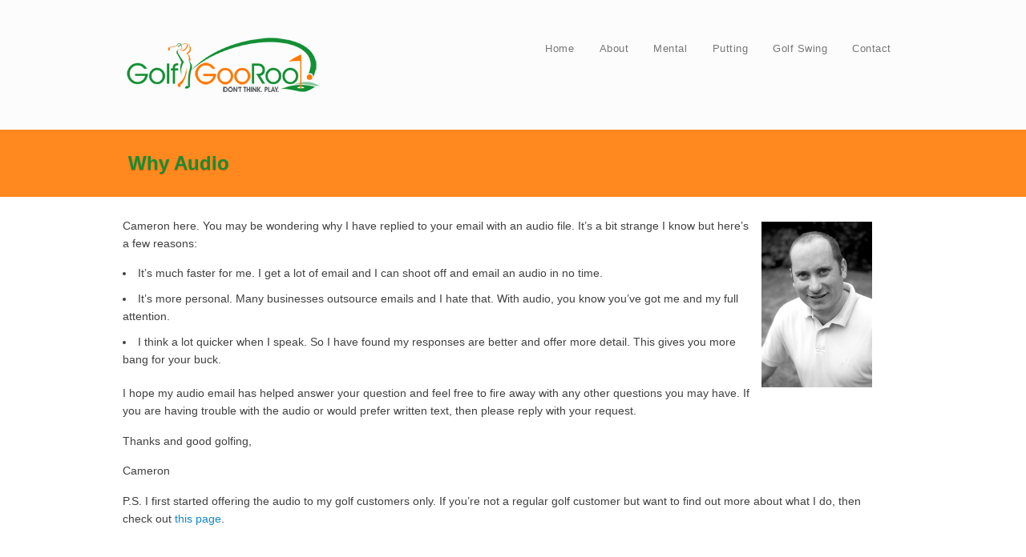

--- FILE ---
content_type: text/html; charset=UTF-8
request_url: https://www.golfgooroo.com/why-audio/
body_size: 11500
content:
<!DOCTYPE html PUBLIC "-//W3C//DTD XHTML 1.0 Transitional//EN" "http://www.w3.org/TR/xhtml1/DTD/xhtml1-transitional.dtd">
<html xmlns="http://www.w3.org/1999/xhtml" class="no-js" lang="en-AU" xmlns:fb="http://ogp.me/ns/fb#">
<head>
<meta http-equiv="Content-Type" content="text/html; charset=UTF-8" />
<meta name="viewport" content="width=device-width, initial-scale=1, maximum-scale=1">
<link rel="profile" href="https://gmpg.org/xfn/11" />
<link rel="pingback" href="https://www.golfgooroo.com/xmlrpc.php" />
<meta name='robots' content='index, follow, max-image-preview:large, max-snippet:-1, max-video-preview:-1' />

	<!-- This site is optimized with the Yoast SEO Premium plugin v15.9.2 - https://yoast.com/wordpress/plugins/seo/ -->
	<link rel="canonical" href="https://www.golfgooroo.com/why-audio/" />
	<meta property="og:locale" content="en_US" />
	<meta property="og:type" content="article" />
	<meta property="og:title" content="Why Audio - GolfGooRoo by Cameron Strachan" />
	<meta property="og:description" content="Cameron here. You may be wondering why I have replied to your email with an audio file. It&#8217;s a bit strange I know but here&#8217;s a few reasons: It&#8217;s much faster for me. I get a lot of email and I can shoot off and email an audio in no time. It&#8217;s more personal. Many&hellip;Continue Reading &rarr;" />
	<meta property="og:url" content="https://www.golfgooroo.com/why-audio/" />
	<meta property="og:site_name" content="GolfGooRoo by Cameron Strachan" />
	<meta property="article:publisher" content="https://www.facebook.com/golfgooroo/" />
	<meta property="article:modified_time" content="2014-03-12T02:44:40+00:00" />
	<meta property="og:image" content="https://golfgooroo.com/wp-content/uploads/2010/12/Cameron-2_9622a.jpg" />
	<meta name="twitter:label1" content="Est. reading time">
	<meta name="twitter:data1" content="1 minute">
	<script type="application/ld+json" class="yoast-schema-graph">{"@context":"https://schema.org","@graph":[{"@type":"WebSite","@id":"https://www.golfgooroo.com/#website","url":"https://www.golfgooroo.com/","name":"GolfGooRoo by Cameron Strachan","description":"learning, insight and comment on golf instruction","potentialAction":[{"@type":"SearchAction","target":"https://www.golfgooroo.com/?s={search_term_string}","query-input":"required name=search_term_string"}],"inLanguage":"en-AU"},{"@type":"ImageObject","@id":"https://www.golfgooroo.com/why-audio/#primaryimage","inLanguage":"en-AU","url":"https://golfgooroo.com/wp-content/uploads/2010/12/Cameron-2_9622a.jpg"},{"@type":"WebPage","@id":"https://www.golfgooroo.com/why-audio/#webpage","url":"https://www.golfgooroo.com/why-audio/","name":"Why Audio - GolfGooRoo by Cameron Strachan","isPartOf":{"@id":"https://www.golfgooroo.com/#website"},"primaryImageOfPage":{"@id":"https://www.golfgooroo.com/why-audio/#primaryimage"},"datePublished":"2012-11-09T07:37:18+00:00","dateModified":"2014-03-12T02:44:40+00:00","breadcrumb":{"@id":"https://www.golfgooroo.com/why-audio/#breadcrumb"},"inLanguage":"en-AU","potentialAction":[{"@type":"ReadAction","target":["https://www.golfgooroo.com/why-audio/"]}]},{"@type":"BreadcrumbList","@id":"https://www.golfgooroo.com/why-audio/#breadcrumb","itemListElement":[{"@type":"ListItem","position":1,"item":{"@type":"WebPage","@id":"https://www.golfgooroo.com/","url":"https://www.golfgooroo.com/","name":"Home"}},{"@type":"ListItem","position":2,"item":{"@type":"WebPage","@id":"https://www.golfgooroo.com/why-audio/","url":"https://www.golfgooroo.com/why-audio/","name":"Why Audio"}}]}]}</script>
	<!-- / Yoast SEO Premium plugin. -->


<title>Why Audio - GolfGooRoo by Cameron Strachan</title><link rel='dns-prefetch' href='//releases.flowplayer.org' />
<link rel='dns-prefetch' href='//maxcdn.bootstrapcdn.com' />
<link rel="alternate" type="application/rss+xml" title="GolfGooRoo by Cameron Strachan &raquo; Feed" href="https://www.golfgooroo.com/feed/" />
<link rel="alternate" type="application/rss+xml" title="GolfGooRoo by Cameron Strachan &raquo; Comments Feed" href="https://www.golfgooroo.com/comments/feed/" />
<script type="text/javascript" id="wpp-js" src="https://www.golfgooroo.com/wp-content/plugins/wordpress-popular-posts/assets/js/wpp.min.js?ver=7.3.6" data-sampling="0" data-sampling-rate="100" data-api-url="https://www.golfgooroo.com/wp-json/wordpress-popular-posts" data-post-id="6109" data-token="ee4e20625e" data-lang="0" data-debug="0"></script>
<script type="text/javascript">

  var _gaq = _gaq || [];
  _gaq.push(['_setAccount', 'UA-930151-21']);
  _gaq.push(['_trackPageview']);

  (function() {
    var ga = document.createElement('script'); ga.type = 'text/javascript'; ga.async = true;
    ga.src = ('https:' == document.location.protocol ? 'https://ssl' : 'http://www') + '.google-analytics.com/ga.js';
    var s = document.getElementsByTagName('script')[0]; s.parentNode.insertBefore(ga, s);
  })();

</script>

<!-- Facebook Pixel Code -->
<script>
!function(f,b,e,v,n,t,s){if(f.fbq)return;n=f.fbq=function(){n.callMethod?
n.callMethod.apply(n,arguments):n.queue.push(arguments)};if(!f._fbq)f._fbq=n;
n.push=n;n.loaded=!0;n.version='2.0';n.queue=[];t=b.createElement(e);t.async=!0;
t.src=v;s=b.getElementsByTagName(e)[0];s.parentNode.insertBefore(t,s)}(window,
document,'script','https://connect.facebook.net/en_US/fbevents.js');
fbq('init', '328697740884624'); // Insert your pixel ID here.
fbq('track', 'PageView');
</script>
<noscript><img height="1" width="1" style="display:none"
src="https://www.facebook.com/tr?id=328697740884624&ev=PageView&noscript=1"
/></noscript>
<!-- DO NOT MODIFY -->
<!-- End Facebook Pixel Code --><link rel="alternate" type="application/rss+xml" title="GolfGooRoo by Cameron Strachan &raquo; Why Audio Comments Feed" href="https://www.golfgooroo.com/why-audio/feed/" />
<link rel="alternate" title="oEmbed (JSON)" type="application/json+oembed" href="https://www.golfgooroo.com/wp-json/oembed/1.0/embed?url=https%3A%2F%2Fwww.golfgooroo.com%2Fwhy-audio%2F" />
<link rel="alternate" title="oEmbed (XML)" type="text/xml+oembed" href="https://www.golfgooroo.com/wp-json/oembed/1.0/embed?url=https%3A%2F%2Fwww.golfgooroo.com%2Fwhy-audio%2F&#038;format=xml" />
<style id='wp-img-auto-sizes-contain-inline-css' type='text/css'>
img:is([sizes=auto i],[sizes^="auto," i]){contain-intrinsic-size:3000px 1500px}
/*# sourceURL=wp-img-auto-sizes-contain-inline-css */
</style>
<link rel='stylesheet' id='spc-awesome-font-bid-css' href='//maxcdn.bootstrapcdn.com/font-awesome/4.3.0/css/font-awesome.min.css' type='text/css' media='all' />
<style id='wp-emoji-styles-inline-css' type='text/css'>

	img.wp-smiley, img.emoji {
		display: inline !important;
		border: none !important;
		box-shadow: none !important;
		height: 1em !important;
		width: 1em !important;
		margin: 0 0.07em !important;
		vertical-align: -0.1em !important;
		background: none !important;
		padding: 0 !important;
	}
/*# sourceURL=wp-emoji-styles-inline-css */
</style>
<link rel='stylesheet' id='dap-css-css' href='https://www.golfgooroo.com/dap/inc/content/userfacing.css' type='text/css' media='all' />
<link rel='stylesheet' id='wpa-css-css' href='https://www.golfgooroo.com/wp-content/plugins/honeypot/includes/css/wpa.css' type='text/css' media='all' />
<link rel='stylesheet' id='prettyphoto-css' href='https://www.golfgooroo.com/wp-content/plugins/wp-lightbox-ultimate/lib/prettyPhoto/css/prettyPhoto.css' type='text/css' media='all' />
<link rel='stylesheet' id='fancybox-css' href='https://www.golfgooroo.com/wp-content/plugins/wp-lightbox-ultimate/lib/fancybox/source/jquery.fancybox.css' type='text/css' media='all' />
<link rel='stylesheet' id='fancybox-buttons-css' href='https://www.golfgooroo.com/wp-content/plugins/wp-lightbox-ultimate/lib/fancybox/source/helpers/jquery.fancybox-buttons.css' type='text/css' media='all' />
<link rel='stylesheet' id='fancybox-thumbs-css' href='https://www.golfgooroo.com/wp-content/plugins/wp-lightbox-ultimate/lib/fancybox/source/helpers/jquery.fancybox-thumbs.css' type='text/css' media='all' />
<link rel='stylesheet' id='flowplayer-css' href='https://releases.flowplayer.org/5.4.6/skin/minimalist.css' type='text/css' media='all' />
<link rel='stylesheet' id='mediaelement-css' href='https://www.golfgooroo.com/wp-includes/js/mediaelement/mediaelementplayer-legacy.min.css' type='text/css' media='all' />
<link rel='stylesheet' id='wplu-css' href='https://www.golfgooroo.com/wp-content/plugins/wp-lightbox-ultimate/lib/css/wp_lightbox_ultimate.css' type='text/css' media='all' />
<link rel='stylesheet' id='wplucustom-css' href='https://www.golfgooroo.com/wp-content/plugins/wp-lightbox-ultimate/wp_lightbox_ultimate_custom.css' type='text/css' media='all' />
<link rel='stylesheet' id='wordpress-popular-posts-css-css' href='https://www.golfgooroo.com/wp-content/plugins/wordpress-popular-posts/assets/css/wpp.css' type='text/css' media='all' />
<link rel='stylesheet' id='tablepress-default-css' href='https://www.golfgooroo.com/wp-content/plugins/tablepress/css/build/default.css' type='text/css' media='all' />
<link rel='stylesheet' id='optimizepress-theme-style-css' href='https://www.golfgooroo.com/wp-content/themes/optimizePressTheme/themes/3/style.min.css' type='text/css' media='all' />
<link rel='stylesheet' id='optimizepress-default-css' href='https://www.golfgooroo.com/wp-content/themes/optimizePressTheme/lib/assets/default.min.css' type='text/css' media='all' />
<script type="text/javascript" src="https://www.golfgooroo.com/wp-includes/js/jquery/jquery.min.js" id="jquery-core-js"></script>
<script type="text/javascript" src="https://www.golfgooroo.com/wp-includes/js/jquery/jquery-migrate.min.js" id="jquery-migrate-js"></script>
<script type="text/javascript" src="https://www.golfgooroo.com/wp-content/plugins/wp-payment-gateway/lib/tooltips.js" id="jquery-tooltips-js"></script>
<script type="text/javascript" id="optimizepress-op-jquery-base-all-js-extra">
/* <![CDATA[ */
var OptimizePress = {"ajaxurl":"https://www.golfgooroo.com/wp-admin/admin-ajax.php","SN":"optimizepress","version":"2.5.26","script_debug":".min","localStorageEnabled":"","wp_admin_page":"","op_live_editor":"","op_page_builder":"","op_create_new_page":"","imgurl":"https://www.golfgooroo.com/wp-content/themes/optimizePressTheme/lib/images/","OP_URL":"https://www.golfgooroo.com/wp-content/themes/optimizePressTheme/","OP_JS":"https://www.golfgooroo.com/wp-content/themes/optimizePressTheme/lib/js/","OP_PAGE_BUILDER_URL":"","include_url":"https://www.golfgooroo.com/wp-includes/","op_autosave_interval":"300","op_autosave_enabled":"Y","paths":{"url":"https://www.golfgooroo.com/wp-content/themes/optimizePressTheme/","img":"https://www.golfgooroo.com/wp-content/themes/optimizePressTheme/lib/images/","js":"https://www.golfgooroo.com/wp-content/themes/optimizePressTheme/lib/js/","css":"https://www.golfgooroo.com/wp-content/themes/optimizePressTheme/lib/css/"},"social":{"twitter":"optimizepress","facebook":"optimizepress","googleplus":"111273444733787349971"},"flowplayerHTML5":"https://www.golfgooroo.com/wp-content/themes/optimizePressTheme/lib/modules/blog/video/flowplayer/flowplayer.swf","flowplayerKey":"","flowplayerLogo":"","mediaelementplayer":"https://www.golfgooroo.com/wp-content/themes/optimizePressTheme/lib/modules/blog/video/mediaelement/","pb_unload_alert":"This page is asking you to confirm that you want to leave - data you have entered may not be saved.","pb_save_alert":"Please make sure you are happy with all of your options as some options will not be able to be changed for this page later.","search_default":"Search...","ems_providers":{"activecampaign":"ActiveCampaign"},"optimizemember":{"enabled":false,"version":"0"},"OP_LEADS_URL":"https://my.optimizeleads.com/","OP_LEADS_THEMES_URL":"https://my.optimizeleads.com/build/themes/","google_recaptcha_site_key":""};
//# sourceURL=optimizepress-op-jquery-base-all-js-extra
/* ]]> */
</script>
<script type="text/javascript" src="https://www.golfgooroo.com/wp-content/themes/optimizePressTheme/lib/js/op-jquery-base-all.min.js" id="optimizepress-op-jquery-base-all-js"></script>
<script type="text/javascript" src="https://www.golfgooroo.com/dap/javascript/common.js" id="dap-common-js"></script>
<script type="text/javascript" src="https://www.golfgooroo.com/dap/javascript/UserProfileShortcode.js" id="dap-UserProfile-js"></script>
<script type="text/javascript" src="https://www.golfgooroo.com/wp-content/plugins/wp-lightbox-ultimate/lib/prettyPhoto/js/jquery.prettyPhoto.js" id="prettyphoto-js"></script>
<script type="text/javascript" id="wplu-prettyphoto-js-extra">
/* <![CDATA[ */
var wplupp_vars = {"prettyPhoto_rel":"wp_lightbox_prettyPhoto","animation_speed":"fast","slideshow":"5000","autoplay_slideshow":"false","opacity":"0.80","show_title":"false","allow_resize":"false","allow_expand":"false","default_width":"640","default_height":"480","counter_separator_label":"/","theme":"dark_rounded","horizontal_padding":"20","hideflash":"false","wmode":"opaque","autoplay":"false","modal":"false","deeplinking":"false","overlay_gallery":"false","overlay_gallery_max":"30","keyboard_shortcuts":"true","ie6_fallback":"true"};
//# sourceURL=wplu-prettyphoto-js-extra
/* ]]> */
</script>
<script type="text/javascript" src="https://www.golfgooroo.com/wp-content/plugins/wp-lightbox-ultimate/lib/prettyPhoto/js/wplu_prettyPhoto.js" id="wplu-prettyphoto-js"></script>
<script type="text/javascript" src="https://www.golfgooroo.com/wp-content/plugins/wp-lightbox-ultimate/lib/fancybox/lib/jquery.mousewheel-3.0.6.pack.js" id="fancybox-mousewheel-js"></script>
<script type="text/javascript" src="https://www.golfgooroo.com/wp-content/plugins/wp-lightbox-ultimate/lib/fancybox/source/jquery.fancybox.pack.js" id="fancybox-js"></script>
<script type="text/javascript" src="https://www.golfgooroo.com/wp-content/plugins/wp-lightbox-ultimate/lib/fancybox/source/helpers/jquery.fancybox-buttons.js" id="fancybox-buttons-js"></script>
<script type="text/javascript" src="https://www.golfgooroo.com/wp-content/plugins/wp-lightbox-ultimate/lib/fancybox/source/helpers/jquery.fancybox-media.js" id="fancybox-media-js"></script>
<script type="text/javascript" src="https://www.golfgooroo.com/wp-content/plugins/wp-lightbox-ultimate/lib/fancybox/source/helpers/jquery.fancybox-thumbs.js" id="fancybox-thumbs-js"></script>
<script type="text/javascript" src="https://releases.flowplayer.org/5.4.6/flowplayer.min.js" id="flowplayer-js"></script>
<script type="text/javascript" src="https://www.golfgooroo.com/wp-content/plugins/wp-lightbox-ultimate/lib/html5lightbox/html5lightbox.js" id="html5box-js"></script>
<script type="text/javascript" src="https://www.golfgooroo.com/wp-content/themes/optimizePressTheme/themes/3/common.min.js" id="theme1-common-js"></script>
<link rel="https://api.w.org/" href="https://www.golfgooroo.com/wp-json/" /><link rel="alternate" title="JSON" type="application/json" href="https://www.golfgooroo.com/wp-json/wp/v2/pages/6109" /><link rel="EditURI" type="application/rsd+xml" title="RSD" href="https://www.golfgooroo.com/xmlrpc.php?rsd" />
<script type="text/javascript" src="https://www.golfgooroo.com/wp-content/plugins/audio-player/assets/audio-player.js?ver=2.0.4.6"></script>
<script type="text/javascript">AudioPlayer.setup("https://www.golfgooroo.com/wp-content/plugins/audio-player/assets/player.swf?ver=2.0.4.6", {width:"290",animation:"yes",encode:"yes",initialvolume:"60",remaining:"no",noinfo:"no",buffer:"5",checkpolicy:"no",rtl:"no",bg:"E5E5E5",text:"333333",leftbg:"CCCCCC",lefticon:"333333",volslider:"666666",voltrack:"FFFFFF",rightbg:"B4B4B4",rightbghover:"999999",righticon:"333333",righticonhover:"FFFFFF",track:"FFFFFF",loader:"009900",border:"CCCCCC",tracker:"DDDDDD",skip:"666666",pagebg:"FFFFFF",transparentpagebg:"yes"});</script>
<script type="text/javascript" src="https://www.golfgooroo.com/wp-content/plugins/flash-video-player/swfobject.js"></script>
<script type="text/javascript">
        WP_LIGHTBOX_VERSION="2.0.9";
        WP_LIGHTBOX_PLUGIN_URL="https://www.golfgooroo.com/wp-content/plugins/wp-lightbox-ultimate";
        flowplayer.conf.embed = false;
        </script><link type="text/css" rel="stylesheet" href="https://www.golfgooroo.com/wp-content/plugins/wp-payment-gateway/wp_pg_style.css" />
<script type="text/javascript">
jQuery(document).ready(function($) {
$(function(){
	$(".eStore_gateway").change(function(){
		var selected = $(this);
		var output = "";
		if(selected.val() == "stripe"){
			$.cookie("eStore_gateway", "stripe",{path: '/'});
			image = 'https://www.golfgooroo.com/wp-content/plugins/wp-payment-gateway' + '/images/checkout_stripe.gif';
			$(".eStore_paypal_checkout_button").attr("src", image);
		}
		if(selected.val() == "ccbill"){
			$.cookie("eStore_gateway", "ccbill",{path: '/'});
			image = 'https://www.golfgooroo.com/wp-content/plugins/wp-payment-gateway' + '/images/checkout_ccbill.gif';
			$(".eStore_paypal_checkout_button").attr("src", image);
		}
		if(selected.val() == "ppadvancedA"){
			$.cookie("eStore_gateway", "ppadvancedA",{path: '/'});
			image = 'https://www.golfgooroo.com/wp-content/plugins/wp-payment-gateway' + '/images/checkout_ppadvanced.gif';
			$(".eStore_paypal_checkout_button").attr("src", image);
		}
		//Add more for other gateways
		$(".eStore_gateway").each(function(){
			$(this).val(selected.val());
		});
   });
});
});
</script>
            <style id="wpp-loading-animation-styles">@-webkit-keyframes bgslide{from{background-position-x:0}to{background-position-x:-200%}}@keyframes bgslide{from{background-position-x:0}to{background-position-x:-200%}}.wpp-widget-block-placeholder,.wpp-shortcode-placeholder{margin:0 auto;width:60px;height:3px;background:#dd3737;background:linear-gradient(90deg,#dd3737 0%,#571313 10%,#dd3737 100%);background-size:200% auto;border-radius:3px;-webkit-animation:bgslide 1s infinite linear;animation:bgslide 1s infinite linear}</style>
            
        <!--[if (gte IE 6)&(lte IE 8)]>
            <script type="text/javascript" src="https://www.golfgooroo.com/wp-content/themes/optimizePressTheme/lib/js/selectivizr-1.0.2-min.js?ver=1.0.2"></script>
        <![endif]-->
        <!--[if lt IE 9]>
            <script src="https://www.golfgooroo.com/wp-content/themes/optimizePressTheme/lib/js//html5shiv.min.js"></script>
        <![endif]-->
    
            <style type="text/css" id="op_header_css">
            h1,.main-content h1,.single-post-content h1,.full-width.featured-panel h1,.latest-post .the-title, .step-graphic-style-1-number, .step-graphic-style-2-number, .step-graphic-style-3-number, .step-graphic-style-4-number, .step-graphic-style-5-number{color:#138F34}h2,.main-content h2,.single-post-content h2,.op-page-header h2,.featured-panel h2,.featured-posts .post-content h2,.featured-posts .post-content h2 a,.latest-post h2 a{color:#FF7800}h4,.main-content h4,.single-post-content h4,.older-post h4 a{color:#FF7800}.featured-panel{    background: #FF881F;    background: -moz-linear-gradient(top, #FF881F 0%, #FF881F 100%);    background: -webkit-gradient(linear, left top, left bottom, color-stop(0%,#FF881F), color-stop(100%,#FF881F));    background: -webkit-linear-gradient(top, #FF881F 0%,#FF881F 100%);    background: -o-linear-gradient(top, #FF881F 0%,#FF881F 100%);    background: -ms-linear-gradient(top, #FF881F 0%,#FF881F 100%);    background: linear-gradient(top, #FF881F 0%,#FF881F 100%));    filter: progid:DXImageTransform.Microsoft.gradient( startColorstr='#FF881F', endColorstr='#FF881F',GradientType=0 )}.op-page-header{    background: #FF881F;    background: -moz-linear-gradient(top, #FF881F 0%, #FF881F 100%);    background: -webkit-gradient(linear, left top, left bottom, color-stop(0%,#FF881F), color-stop(100%,#FF881F));    background: -webkit-linear-gradient(top, #FF881F 0%,#FF881F 100%);    background: -o-linear-gradient(top, #FF881F 0%,#FF881F 100%);    background: -ms-linear-gradient(top, #FF881F 0%,#FF881F 100%);    background: linear-gradient(top, #FF881F 0%,#FF881F 100%));    filter: progid:DXImageTransform.Microsoft.gradient( startColorstr='#FF881F', endColorstr='#FF881F',GradientType=0 )} body #nav-top.navigation,body #nav-top.navigation ul li a{text-shadow: none}.op-page-header h2,.op-page-header h2 a, .op-page-header h2 span{ color: #138F34 }.sub-footer .col{width:975px;margin-right:0}
            </style>
            
<!-- Meta Pixel Code -->
<script type='text/javascript'>
!function(f,b,e,v,n,t,s){if(f.fbq)return;n=f.fbq=function(){n.callMethod?
n.callMethod.apply(n,arguments):n.queue.push(arguments)};if(!f._fbq)f._fbq=n;
n.push=n;n.loaded=!0;n.version='2.0';n.queue=[];t=b.createElement(e);t.async=!0;
t.src=v;s=b.getElementsByTagName(e)[0];s.parentNode.insertBefore(t,s)}(window,
document,'script','https://connect.facebook.net/en_US/fbevents.js?v=next');
</script>
<!-- End Meta Pixel Code -->

      <script type='text/javascript'>
        var url = window.location.origin + '?ob=open-bridge';
        fbq('set', 'openbridge', '328697740884624', url);
      </script>
    <script type='text/javascript'>fbq('init', '328697740884624', {}, {
    "agent": "wordpress-6.9-3.0.16"
})</script><script type='text/javascript'>
    fbq('track', 'PageView', []);
  </script>
<!-- Meta Pixel Code -->
<noscript>
<img height="1" width="1" style="display:none" alt="fbpx"
src="https://www.facebook.com/tr?id=328697740884624&ev=PageView&noscript=1" />
</noscript>
<!-- End Meta Pixel Code -->
<style id="sccss">/* Enter Your Custom CSS Here */
.gform_wrapper .gform_heading {
	width: 98%;
	margin-bottom: 18px;
	background:lightgreen;
	padding:10px;
}
.gform_wrapper .field_name_first,
.gform_wrapper .gf_dotputtar,
.gform_wrapper .gf_config,
.gform_wrapper .gf_city,
.gform_wrapper .gf_state,
.gform_wrapper .field_name_last {
	width: 50%;
	float: left;
  	clear:none !important;
}
.gform_wrapper .gf_email .ginput_container input{
	width:97%;
}
.gform_wrapper .gf_city .ginput_container input{
	width:96%;
}
.gform_wrapper .gf_state .ginput_container input{
	width:96%;
}
.gform_wrapper .gf_city{
	width: 50%;
	float: left;
  	clear:none !important;
}
.gform_wrapper .gf_state{
	width: 50%;
	float: left;
  	clear:none !important;
}
#input_14_7_2_cardinfo_right {
    width: 203px !important;
}
.gform_wrapper .ginput_complex .ginput_cardinfo_right input.ginput_card_security_code {
    float: left;
    max-width: 30% !important;
}
.gform_wrapper .ginput_complex .ginput_cardinfo_left label, .gform_wrapper .ginput_complex .ginput_cardinfo_right label {
    float: right;
    line-height: 16px;
    white-space: normal !important;
    width: 95px;
}
.gform_button.button {
    background: none repeat scroll 0 0 lightgreen;
    border: medium none;
    border-radius: 4px;
    padding: 7px 13px;
}
.gf_credit .ginput_cardinfo_left {
    width: 100% !important;
}

.gf_credit .ginput_cardinfo_left .ginput_card_expiration .ginput_card_expiration_month {
    width: 37% !important;
}</style></head>
<body data-rsssl=1 class="wp-singular page-template page-template-thinlaunch_001 page-template-thinlaunch_001-php page page-id-6109 wp-theme-optimizePressTheme op-theme">
<div class="wrapper">
    <div class="header">
        <nav id="nav-top" class="navigation">
            <div class="content-width cf">
                                    </div>
        </nav>
    </div>
        <div class="clear"></div>
            <style>
            /* Alongside Dropdown BG */
            
            /* Alongside Dropdown BG Hover */
            
            /* Alongside Navigation BG Hover */
            
            /* Alongside Navigation Link */
            body #nav-side.navigation ul#navigation-alongside li a {
            text-shadow: none;            }

            
            
                    </style>
            <nav id="nav-side" class="navigation fly-to-left">
        <div class="banner include-nav" style="background-color:#FCFCFC">
            <div class="content-width cf">
                        <div class="op-logo"><a href="https://www.golfgooroo.com/" title="GolfGooRoo by Cameron Strachan" rel="home"><img src="https://www.golfgooroo.com/wp-content/uploads/2014/02/250-logo-main.png" alt="GolfGooRoo by Cameron Strachan" /></a></div>                <ul id="navigation-alongside">
	<li id="menu-item-9" class="menu-item menu-item-type-custom menu-item-object-custom menu-item-9">
		<a href="https://golfgooroo.com">Home</a>
	</li>
	<li id="menu-item-9642" class="menu-item menu-item-type-post_type menu-item-object-page menu-item-9642">
		<a href="https://www.golfgooroo.com/about/">About</a>
	</li>
	<li id="menu-item-16871" class="menu-item menu-item-type-custom menu-item-object-custom menu-item-16871">
		<a href="https://www.automaticgolf.com/wtf/">Mental</a>
	</li>
	<li id="menu-item-16866" class="menu-item menu-item-type-custom menu-item-object-custom menu-item-16866">
		<a href="https://www.autogolfshop.com/putting/">Putting</a>
	</li>
	<li id="menu-item-16868" class="menu-item menu-item-type-custom menu-item-object-custom menu-item-16868">
		<a href="https://www.autogolfshop.com/unfck-your-golf-swing/">Golf Swing</a>
	</li>
	<li id="menu-item-9656" class="menu-item menu-item-type-post_type menu-item-object-page menu-item-9656">
		<a href="https://www.golfgooroo.com/contact/">Contact</a>
	</li>

</ul>            </div>
        </div>
    </nav>
        <!-- <div class="main-content content-width cf no-sidebar">
        <div class="main-content-area-container cf">
             !-->			<div class="op-page-header cf">
            	<h2 class="the-title">Why Audio</h2>
            </div>
			<div class="main-content content-width cf no-sidebar">
		    	<div class="main-content-area-container cf">
                                        <div id="post-6109" class="main-content-area no-post-image post-6109 page type-page status-publish hentry">
                                                <div class="latest-post cf">
                                                        <div class="single-post-content cf">
                                <p><img decoding="async" class="alignright" style="margin-left: 10px; margin-right: 10px;" title="Cameron Strachan" alt="Cameron Strachan" src="https://golfgooroo.com/wp-content/uploads/2010/12/Cameron-2_9622a.jpg" width="138" height="209" />Cameron here. You may be wondering why I have replied to your email with an audio file. It&#8217;s a bit strange I know but here&#8217;s a few reasons:</p>
<ul>
<li>It&#8217;s much faster for me. I get a lot of email and I can shoot off and email an audio in no time.</li>
<li>It&#8217;s more personal. Many businesses outsource emails and I hate that. With audio, you know you&#8217;ve got me and my full attention.</li>
<li>I think a lot quicker when I speak. So I have found my responses are better and offer more detail. This gives you more bang for your buck.</li>
</ul>
<p>I hope my audio email has helped answer your question and feel free to fire away with any other questions you may have. If you are having trouble with the audio or would prefer written text, then please reply with your request.</p>
<p>Thanks and good golfing,</p>
<p>Cameron</p>
<p>P.S. I first started offering the audio to my golf customers only. If you&#8217;re not a regular golf customer but want to find out more about what I do, then check out <a href="https://golfgooroo.com/about">this page</a>.</p>
                                                            </div>
                        </div>
                                                
<div id="fb-root"></div>
<div id="fbComments"  style="width:915px;">
<h3>Comment using Facebook</h3><div class="fb-like op-fbComments--like" data-href="https://www.golfgooroo.com/why-audio/" data-colorscheme="" data-layout="standard" data-action="like" data-show-faces="false"></div>
    <fb:comments href="https://www.golfgooroo.com/why-audio/" num_posts="10" publish_feed="true" migrated="1" data-width="100%" data-order-by="" class="op-fbComments--comments"></fb:comments>
</div>				<div id="comments">
								
					                    <div id="leave-reply">
                        <h3>Leave A Response <small><a rel="nofollow" id="cancel-comment-reply-link" href="/why-audio/#respond" style="display:none;">Cancel reply</a></small></h3>
                                                    <form action="https://www.golfgooroo.com/wp-comments-post.php" method="post" id="commentform">
                                                                                                    <label class="cf"><div class="comment-inputtext"><input type="text" id="author" name="author" value="" /></div><span>Name*</span></label>
<label class="cf"><div class="comment-inputtext"><input type="text" id="email" name="email" value="" /></div><span>Email*</span></label>
<label class="cf"><div class="comment-inputtext"><input type="text" id="url" name="url" value="" /></div><span>Website</span></label>
                                                                <div class="clear"></div>
                                <div class="comment-text"><textarea id="comment" name="comment" cols="45" rows="8"></textarea></div>                                                                <div class="form-submit">
                                    <input name="submit" type="submit" id="submit" value="Submit Comment" class="silver-button" /> <p>* Denotes Required Field</p>
                                    <input type='hidden' name='comment_post_ID' value='6109' id='comment_post_ID' />
<input type='hidden' name='comment_parent' id='comment_parent' value='0' />
                                </div>
                                <p style="display: none;"><input type="hidden" id="akismet_comment_nonce" name="akismet_comment_nonce" value="f8b194fef2" /></p><p style="display: none !important;" class="akismet-fields-container" data-prefix="ak_"><label>&#916;<textarea name="ak_hp_textarea" cols="45" rows="8" maxlength="100"></textarea></label><input type="hidden" id="ak_js_1" name="ak_js" value="198"/><script>document.getElementById( "ak_js_1" ).setAttribute( "value", ( new Date() ).getTime() );</script></p>                            </form>
                                            </div>
                    				</div> <!-- end #comments-panel -->                    </div>
                                                                            </div>
                <div class="clear"></div>
            </div>

		<div class="footer">
		<div class="content-width">
			<div class="footer-content cf">
				<div class="footer-left">
					<p>Copyright &copy; 2017 · GolfGooRoo.com · All Rights Reserved<br /></p>				</div>
				<div class="menu-footer-container"><ul id="menu-footer" class="menu">
	<li id="menu-item-9512" class="menu-item menu-item-type-post_type menu-item-object-page menu-item-9512">
		<a href="https://www.golfgooroo.com/privacy-page/">Privacy</a>
	</li>
	<li id="menu-item-9643" class="menu-item menu-item-type-post_type menu-item-object-page menu-item-9643">
		<a href="https://www.golfgooroo.com/about/">About</a>
	</li>
	<li id="menu-item-9513" class="menu-item menu-item-type-custom menu-item-object-custom menu-item-9513">
		<a href="https://golfgooroo.com/contact">Contact</a>
	</li>
	<li id="menu-item-9514" class="menu-item menu-item-type-custom menu-item-object-custom menu-item-9514">
		<a href="https://golfgooroo.com/blog">Blog</a>
	</li>
	<li id="menu-item-9869" class="menu-item menu-item-type-custom menu-item-object-custom menu-item-9869">
		<a href="https://golfgooroo.com/login-page">Login</a>
	</li>

</ul></div>			</div>
		</div>
	</div>
</div>
    <script>
        (function ($) {
                                    if (typeof window.fbAsyncInit === 'undefined') {
                window.fbAsyncInit = function() {
                    FB.init({
                                                xfbml      : true,
                        version    : 'v2.7'
                    });
                    $(window).trigger("OptimizePress.fbAsyncInit");
                };

                (function(d, s, id){
                    var js, fjs = d.getElementsByTagName(s)[0];
                    if (d.getElementById(id)) {return;}
                    js = d.createElement(s); js.id = id;
                    js.src = "//connect.facebook.net/en_GB/all.js";
                    fjs.parentNode.insertBefore(js, fjs);
                }(document, 'script', 'facebook-jssdk'));
            }

            if (typeof FB !== 'undefined') {
                FB.XFBML.parse();
            }
        }(opjq));
    </script>
    <script type="speculationrules">
{"prefetch":[{"source":"document","where":{"and":[{"href_matches":"/*"},{"not":{"href_matches":["/wp-*.php","/wp-admin/*","/wp-content/uploads/*","/wp-content/*","/wp-content/plugins/*","/wp-content/themes/optimizePressTheme/*","/*\\?(.+)"]}},{"not":{"selector_matches":"a[rel~=\"nofollow\"]"}},{"not":{"selector_matches":".no-prefetch, .no-prefetch a"}}]},"eagerness":"conservative"}]}
</script>
	<script type="text/javascript" charset="utf-8">
	/* <![CDATA[ */
	jQuery(document).ready(function($){
		$(function(){
                    $("a[rel=wp_lightbox_fancybox_image]").fancybox({
                        padding         : 10
                    });
                    $("a[rel=wp_lightbox_fancybox_youtube_video]").fancybox({
                        padding		: 10,
                        width		: "80%",
                        height		: "80%",
                        maxWidth	: 640,
                        maxHeight	: 480,
                        autoPlay        : false,
                        helpers : {
                                media : {
                                    youtube : {
                                        params : {
                                            autoplay : 0
                                        }
                                    }
                                }
                        }
                    });
                    $("a[rel=wp_lightbox_fancybox_vimeo_video]").fancybox({
                        padding		: 10,
                        width		: "80%",
                        height		: "80%",
                        maxWidth	: 640,
                        maxHeight	: 480,
                        autoPlay        : false,
                        helpers : {
                                media : {
                                    vimeo : {
                                        params : {
                                            autoplay : 0
                                        }
                                    }
                                }
                        }
                    });
                    $("a[rel=wp_lightbox_fancybox_flash_video]").fancybox({
                        padding		: 10,
                        width		: "80%",
                        height		: "80%",
                        maxWidth	: 640,
                        maxHeight	: 480
                    });
		});
	});
	/* ]]> */
	</script>    <!-- Meta Pixel Event Code -->
    <script type='text/javascript'>
        document.addEventListener( 'wpcf7mailsent', function( event ) {
        if( "fb_pxl_code" in event.detail.apiResponse){
          eval(event.detail.apiResponse.fb_pxl_code);
        }
      }, false );
    </script>
    <!-- End Meta Pixel Event Code -->
    <div id='fb-pxl-ajax-code'></div><script type="text/javascript">var switchTo5x=true;</script>
					  <script type="text/javascript" src="https://ws.sharethis.com/button/buttons.js">
					  </script><script type="text/javascript">stLight.options({publisher:"f494318c-ebee-4740-a388-1ea04b0fa4e7"});</script><script type="text/javascript">
	var trackcmp_email = '';
	var trackcmp = document.createElement("script");
	trackcmp.async = true;
	trackcmp.type = 'text/javascript';
	trackcmp.src = '//trackcmp.net/visit?actid=475001407&e='+encodeURIComponent(trackcmp_email)+'&r='+encodeURIComponent(document.referrer)+'&u='+encodeURIComponent(window.location.href);
	var trackcmp_s = document.getElementsByTagName("script");
	if (trackcmp_s.length) {
		trackcmp_s[0].parentNode.appendChild(trackcmp);
	} else {
		var trackcmp_h = document.getElementsByTagName("head");
		trackcmp_h.length && trackcmp_h[0].appendChild(trackcmp);
	}
</script><script defer type="text/javascript" src="https://www.golfgooroo.com/wp-content/plugins/akismet/_inc/akismet-frontend.js" id="akismet-frontend-js"></script>
<script type="text/javascript" src="https://www.golfgooroo.com/wp-includes/js/comment-reply.min.js" id="comment-reply-js" async="async" data-wp-strategy="async" fetchpriority="low"></script>
<script type="text/javascript" id="site_tracking-js-extra">
/* <![CDATA[ */
var php_data = {"ac_settings":{"tracking_actid":475001407,"site_tracking_default":1,"site_tracking":1},"user_email":""};
//# sourceURL=site_tracking-js-extra
/* ]]> */
</script>
<script type="text/javascript" src="https://www.golfgooroo.com/wp-content/plugins/activecampaign-subscription-forms/site_tracking.js" id="site_tracking-js"></script>
<script type="text/javascript" src="https://www.golfgooroo.com/wp-content/plugins/honeypot/includes/js/wpa.js" id="wpascript-js"></script>
<script type="text/javascript" id="wpascript-js-after">
/* <![CDATA[ */
wpa_field_info = {"wpa_field_name":"xkvjuw2652","wpa_field_value":861983,"wpa_add_test":"no"}
//# sourceURL=wpascript-js-after
/* ]]> */
</script>
<script type="text/javascript" src="https://www.golfgooroo.com/wp-content/plugins/wp-armour-extended/includes/js/wpae.js" id="wpaescript-js"></script>
<script type="text/javascript" id="mediaelement-core-js-before">
/* <![CDATA[ */
var mejsL10n = {"language":"en","strings":{"mejs.download-file":"Download File","mejs.install-flash":"You are using a browser that does not have Flash player enabled or installed. Please turn on your Flash player plugin or download the latest version from https://get.adobe.com/flashplayer/","mejs.fullscreen":"Fullscreen","mejs.play":"Play","mejs.pause":"Pause","mejs.time-slider":"Time Slider","mejs.time-help-text":"Use Left/Right Arrow keys to advance one second, Up/Down arrows to advance ten seconds.","mejs.live-broadcast":"Live Broadcast","mejs.volume-help-text":"Use Up/Down Arrow keys to increase or decrease volume.","mejs.unmute":"Unmute","mejs.mute":"Mute","mejs.volume-slider":"Volume Slider","mejs.video-player":"Video Player","mejs.audio-player":"Audio Player","mejs.captions-subtitles":"Captions/Subtitles","mejs.captions-chapters":"Chapters","mejs.none":"None","mejs.afrikaans":"Afrikaans","mejs.albanian":"Albanian","mejs.arabic":"Arabic","mejs.belarusian":"Belarusian","mejs.bulgarian":"Bulgarian","mejs.catalan":"Catalan","mejs.chinese":"Chinese","mejs.chinese-simplified":"Chinese (Simplified)","mejs.chinese-traditional":"Chinese (Traditional)","mejs.croatian":"Croatian","mejs.czech":"Czech","mejs.danish":"Danish","mejs.dutch":"Dutch","mejs.english":"English","mejs.estonian":"Estonian","mejs.filipino":"Filipino","mejs.finnish":"Finnish","mejs.french":"French","mejs.galician":"Galician","mejs.german":"German","mejs.greek":"Greek","mejs.haitian-creole":"Haitian Creole","mejs.hebrew":"Hebrew","mejs.hindi":"Hindi","mejs.hungarian":"Hungarian","mejs.icelandic":"Icelandic","mejs.indonesian":"Indonesian","mejs.irish":"Irish","mejs.italian":"Italian","mejs.japanese":"Japanese","mejs.korean":"Korean","mejs.latvian":"Latvian","mejs.lithuanian":"Lithuanian","mejs.macedonian":"Macedonian","mejs.malay":"Malay","mejs.maltese":"Maltese","mejs.norwegian":"Norwegian","mejs.persian":"Persian","mejs.polish":"Polish","mejs.portuguese":"Portuguese","mejs.romanian":"Romanian","mejs.russian":"Russian","mejs.serbian":"Serbian","mejs.slovak":"Slovak","mejs.slovenian":"Slovenian","mejs.spanish":"Spanish","mejs.swahili":"Swahili","mejs.swedish":"Swedish","mejs.tagalog":"Tagalog","mejs.thai":"Thai","mejs.turkish":"Turkish","mejs.ukrainian":"Ukrainian","mejs.vietnamese":"Vietnamese","mejs.welsh":"Welsh","mejs.yiddish":"Yiddish"}};
//# sourceURL=mediaelement-core-js-before
/* ]]> */
</script>
<script type="text/javascript" src="https://www.golfgooroo.com/wp-includes/js/mediaelement/mediaelement-and-player.min.js" id="mediaelement-core-js"></script>
<script type="text/javascript" src="https://www.golfgooroo.com/wp-includes/js/mediaelement/mediaelement-migrate.min.js" id="mediaelement-migrate-js"></script>
<script type="text/javascript" id="mediaelement-js-extra">
/* <![CDATA[ */
var _wpmejsSettings = {"pluginPath":"/wp-includes/js/mediaelement/","classPrefix":"mejs-","stretching":"responsive","audioShortcodeLibrary":"mediaelement","videoShortcodeLibrary":"mediaelement"};
//# sourceURL=mediaelement-js-extra
/* ]]> */
</script>
<script type="text/javascript" src="https://www.golfgooroo.com/wp-content/themes/optimizePressTheme/lib/js/op-front-all.min.js" id="optimizepress-op-front-all-js"></script>
<script type="text/javascript" src="https://www.golfgooroo.com/wp-content/themes/optimizePressTheme/lib/js/menus.min.js" id="op-menus-js"></script>
<script id="wp-emoji-settings" type="application/json">
{"baseUrl":"https://s.w.org/images/core/emoji/17.0.2/72x72/","ext":".png","svgUrl":"https://s.w.org/images/core/emoji/17.0.2/svg/","svgExt":".svg","source":{"concatemoji":"https://www.golfgooroo.com/wp-includes/js/wp-emoji-release.min.js"}}
</script>
<script type="module">
/* <![CDATA[ */
/*! This file is auto-generated */
const a=JSON.parse(document.getElementById("wp-emoji-settings").textContent),o=(window._wpemojiSettings=a,"wpEmojiSettingsSupports"),s=["flag","emoji"];function i(e){try{var t={supportTests:e,timestamp:(new Date).valueOf()};sessionStorage.setItem(o,JSON.stringify(t))}catch(e){}}function c(e,t,n){e.clearRect(0,0,e.canvas.width,e.canvas.height),e.fillText(t,0,0);t=new Uint32Array(e.getImageData(0,0,e.canvas.width,e.canvas.height).data);e.clearRect(0,0,e.canvas.width,e.canvas.height),e.fillText(n,0,0);const a=new Uint32Array(e.getImageData(0,0,e.canvas.width,e.canvas.height).data);return t.every((e,t)=>e===a[t])}function p(e,t){e.clearRect(0,0,e.canvas.width,e.canvas.height),e.fillText(t,0,0);var n=e.getImageData(16,16,1,1);for(let e=0;e<n.data.length;e++)if(0!==n.data[e])return!1;return!0}function u(e,t,n,a){switch(t){case"flag":return n(e,"\ud83c\udff3\ufe0f\u200d\u26a7\ufe0f","\ud83c\udff3\ufe0f\u200b\u26a7\ufe0f")?!1:!n(e,"\ud83c\udde8\ud83c\uddf6","\ud83c\udde8\u200b\ud83c\uddf6")&&!n(e,"\ud83c\udff4\udb40\udc67\udb40\udc62\udb40\udc65\udb40\udc6e\udb40\udc67\udb40\udc7f","\ud83c\udff4\u200b\udb40\udc67\u200b\udb40\udc62\u200b\udb40\udc65\u200b\udb40\udc6e\u200b\udb40\udc67\u200b\udb40\udc7f");case"emoji":return!a(e,"\ud83e\u1fac8")}return!1}function f(e,t,n,a){let r;const o=(r="undefined"!=typeof WorkerGlobalScope&&self instanceof WorkerGlobalScope?new OffscreenCanvas(300,150):document.createElement("canvas")).getContext("2d",{willReadFrequently:!0}),s=(o.textBaseline="top",o.font="600 32px Arial",{});return e.forEach(e=>{s[e]=t(o,e,n,a)}),s}function r(e){var t=document.createElement("script");t.src=e,t.defer=!0,document.head.appendChild(t)}a.supports={everything:!0,everythingExceptFlag:!0},new Promise(t=>{let n=function(){try{var e=JSON.parse(sessionStorage.getItem(o));if("object"==typeof e&&"number"==typeof e.timestamp&&(new Date).valueOf()<e.timestamp+604800&&"object"==typeof e.supportTests)return e.supportTests}catch(e){}return null}();if(!n){if("undefined"!=typeof Worker&&"undefined"!=typeof OffscreenCanvas&&"undefined"!=typeof URL&&URL.createObjectURL&&"undefined"!=typeof Blob)try{var e="postMessage("+f.toString()+"("+[JSON.stringify(s),u.toString(),c.toString(),p.toString()].join(",")+"));",a=new Blob([e],{type:"text/javascript"});const r=new Worker(URL.createObjectURL(a),{name:"wpTestEmojiSupports"});return void(r.onmessage=e=>{i(n=e.data),r.terminate(),t(n)})}catch(e){}i(n=f(s,u,c,p))}t(n)}).then(e=>{for(const n in e)a.supports[n]=e[n],a.supports.everything=a.supports.everything&&a.supports[n],"flag"!==n&&(a.supports.everythingExceptFlag=a.supports.everythingExceptFlag&&a.supports[n]);var t;a.supports.everythingExceptFlag=a.supports.everythingExceptFlag&&!a.supports.flag,a.supports.everything||((t=a.source||{}).concatemoji?r(t.concatemoji):t.wpemoji&&t.twemoji&&(r(t.twemoji),r(t.wpemoji)))});
//# sourceURL=https://www.golfgooroo.com/wp-includes/js/wp-emoji-loader.min.js
/* ]]> */
</script>
</body>
</html>

--- FILE ---
content_type: application/javascript
request_url: https://prism.app-us1.com/?a=475001407&u=https%3A%2F%2Fwww.golfgooroo.com%2Fwhy-audio%2F
body_size: 124
content:
window.visitorGlobalObject=window.visitorGlobalObject||window.prismGlobalObject;window.visitorGlobalObject.setVisitorId('95c520de-401d-4261-b834-b8dd3634c5a2', '475001407');window.visitorGlobalObject.setWhitelistedServices('tracking', '475001407');